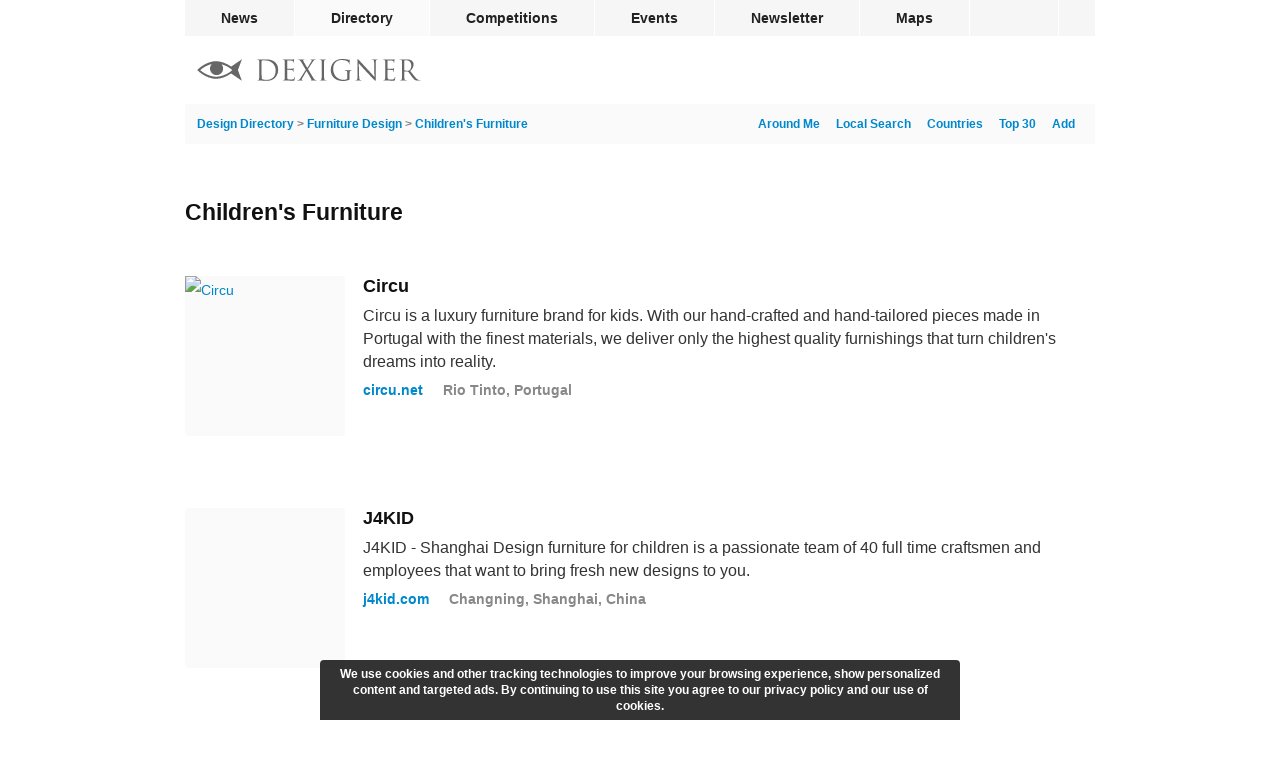

--- FILE ---
content_type: text/html; charset=utf-8
request_url: https://www.dexigner.com/directory/cat/Furniture-Design/Children-Furniture
body_size: 5885
content:
<!DOCTYPE HTML>
<html lang="en">
<head>
<meta charset="utf-8">
<title>Children's Furniture</title>
<meta name="description" content="Browse Dexigner&#039;s curated selection of 5+ children&#039;s furniture."><meta name="robots" content="max-snippet:-1, max-image-preview:large"><link rel="canonical" href="https://www.dexigner.com/directory/cat/Furniture-Design/Children-Furniture"><meta name="viewport" content="width=device-width, initial-scale=1">
<meta name="referrer" content="unsafe-url">
<link rel="apple-touch-icon" href="https://www.dexigner.com/apple-touch-icon.png">
<script type="application/ld+json">{"@context":"https://schema.org","@type":"BreadcrumbList","itemListElement":[{"@type":"ListItem","position":1,"item":{"@id":"https://www.dexigner.com/","name":"Dexigner"}},{"@type":"ListItem","position":2,"item":{"@id":"https://www.dexigner.com/directory/","name":"Design Directory"}},{"@type":"ListItem","position":3,"item":{"@id":"https://www.dexigner.com/directory/cat/Furniture-Design","name":"Furniture Design"}}]}</script><script async src="https://www.googletagmanager.com/gtag/js?id=G-CX0EEEEV1J"></script><script>function gtag(){dataLayer.push(arguments)}window.dataLayer=window.dataLayer||[],gtag("js",new Date),gtag("config","G-CX0EEEEV1J",{'transport_type':'beacon'});</script>
<script async src="https://pagead2.googlesyndication.com/pagead/js/adsbygoogle.js?client=ca-pub-9709904395012512" crossorigin="anonymous"></script><style>#bar,#wrapper{width:910px;margin:0 auto}#q.ws,#q:focus,#suggestions{color:#222;position:absolute;left:0}#bc,#suggestions li{overflow:hidden;text-overflow:ellipsis;white-space:nowrap}#q,.sm-links{text-align:right}.list,article,h1,h2{clear:left}#endbar,.list,article{overflow:auto}#bar .rm,#lmenu,#rmenu,#sublistname,#suggestions{display:none}#endbar a:hover,.catlink:hover,h3 a:hover,main a{color:#08c}.inline,form{display:inline}#bc,#pagerange,#share,#suggestions li{white-space:nowrap}#bar .active,#bar a:hover,#items img,#navdiv a:hover,#submenu{background-color:#fafafa}#navdiv a:hover,.catlink:hover,a,h3 a:hover,main a{text-decoration:none}#cwarn,#mwndw{z-index:9;bottom:0}#cwarn,#rwarn{text-align:center;position:fixed;left:50%}@font-face{font-family:ProximaNova;src:url(/include/fonts/proximanova-regular_v2.woff2) format('woff2');font-style:normal;font-weight:400}@font-face{font-family:ProximaNova;src:url(/include/fonts/proximanova-bold_v2.woff2) format('woff2');font-style:normal;font-weight:700}@font-face{font-family:ProximaNovaCond;src:url(/include/fonts/proximanovacond-semibold_v2.woff2) format('woff2');font-style:normal;font-weight:600}@font-face{font-family:FranklinGothicCond;src:url(/include/fonts/franklingothicurwcon-dem_v2.woff2) format('woff2');font-style:normal;font-weight:600}html{-webkit-font-smoothing:antialiased;-moz-osx-font-smoothing:grayscale;text-size-adjust:none;-webkit-text-size-adjust:none;text-rendering:optimizeLegibility}a,address,article,aside,body,div,embed,fieldset,figure,footer,form,h1,h2,h3,h4,h5,h6,header,hr,iframe,img,input,ins,li,main,nav,ol,p,section,time,ul,video{margin:0;padding:0;border:0}ol,ul{list-style:none}address{font-style:normal}h1,h2,h3,h4,h5,h6{color:#111;font-weight:400}input{font-family:ProximaNovaCond,Arial,sans-serif;font-weight:600;-webkit-appearance:none;-moz-appearance:none}body{background:#fff;font:12px/18px ProximaNova,Arial,sans-serif;color:#333}#share,h2,h3{line-height:20px}#items li,#q{line-height:28px}#rwarn,input{line-height:24px}.lazyload,.lazyloading{background-color:#fafafa!important}.lazyloading{background:url(/images/interface/loading.svg) center center/2em 2em no-repeat}#share div,.search-option{cursor:pointer;background-size:20px 20px}#q,.search-option{background-repeat:no-repeat}#bar,#pagerange,#q,#submenu,#suggestions,.catlink,.inthenews,.listing-category,.listing-details,.small,h3,h6{font-family:ProximaNovaCond,Arial,sans-serif;font-weight:600}#navdiv,h1,h2{font-family:FranklinGothicCond,Arial,sans-serif;font-weight:600}#wrapper{position:relative}#bar li{float:left;border-right:1px solid #fff}#bar .social{border-right:none;border-left:1px solid #fff;float:right}#bc,#copyright,.homelink,h1{float:left}#bar a,#bar div{color:#222;display:block;font-size:14px;line-height:36px;height:36px;padding:0 36px;cursor:pointer}#bar,#q.ws,#q:focus,input{background-color:#f6f6f6}#bar .social div{padding:0 13px}.barholder{width:910px}#bar{height:36px}#submenu{font-size:12px;height:40px;line-height:40px;padding:0 12px;border-radius:2px}#q,input{font-size:16px;outline:0}input{box-sizing:border-box;color:#222;border:1px solid #f6f6f6;padding:6px;vertical-align:middle;border-radius:2px;margin:6px 6px 6px 0}input:focus{background-color:#faffbd;border:1px solid #faffbd}input[type=submit]{padding:6px 32px;background-color:#333;border:1px solid #333;color:#fff}#q{width:271px;height:28px;padding:0 26px 0 2px;margin:0;color:#aaa;background-position:right center;background-color:transparent;border:none;border-radius:2px;box-sizing:border-box!important;float:right}#q.ws,#q:focus{text-align:left;width:100%;background-position:left 6px center;padding:0 2px 0 32px}#q::-webkit-search-cancel-button{display:none}#q:focus::-webkit-search-cancel-button{display:inline}#blackbar{padding:20px 0 20px 12px;height:28px}.homelink{padding:3px 0}#endbar{clear:both;padding:8px 0 24px;border-top:1px solid #f6f6f6}#endbar a{color:#6a6a6a;font-size:12px;padding:5px 0}#copyright{margin:3px 12px 19px 0}#footerlinks,#share,#share div,.sm-links{float:right}#copyright p{margin:0}#copyright .lastupdate{color:#6a6a6a;margin-top:6px}#footerlinks h3{font-size:12px;line-height:25px;margin:0;padding:0;border:0}#footerlinks .column{line-height:26px;width:125px;float:left;margin-bottom:16px}#footerlinks .column:last-child{width:58px}#suggestions li{border-bottom:1px solid #f1f1f1;cursor:pointer;padding-left:12px;height:36px}#suggestions li:last-child{border-bottom:none!important}#suggestions li:hover{background-color:rgba(246,246,246,.96)}#suggestions{background-color:rgba(255,255,255,.96);box-shadow:0 1px 4px rgba(64,64,64,.3);border-radius:4px;font-size:14px;line-height:36px;top:92px;width:420px;z-index:9}#pagerange,.small{font-size:12px;color:#aaa}#share,.catlink{position:relative}#s-fb,.v-fb{background-image:url(/images/social/facebook.svg)}#s-tw,.v-tw{background-image:url(/images/social/twitter.svg)}#s-ri{background-image:url(/images/social/reddit.svg)}#s-li,.v-li{background-image:url(/images/social/linkedin.svg)}#s-pt{background-image:url(/images/social/pinterest.svg)}#s-em,.v-em{background-image:url(/images/social/email.svg)}#share{display:block;height:20px;width:104px;margin:60px 0 0}#share div{width:20px;height:20px;margin-right:6px}#items li,.list,main{width:100%}main{padding-bottom:36px;min-height:calc(100vh - 416px)}h1{font-size:23px;line-height:23px;margin:57px 0 28px;max-width:calc(100% - 120px)}h2{font-size:18px;margin:30px 0 12px}.small{padding:1px}.catlink,h3 a{color:#111}main a:hover{text-decoration:underline}#bc{color:#777;width:calc(100% - 325px)}.sm-links a{margin-right:8px;padding-left:8px}.sm-links:last-child a{padding-left:0}.list{float:left;line-height:38px;column-count:3;-webkit-column-count:3;margin-bottom:24px}.catlink{font-size:18px;line-height:36px;top:1px;margin-right:4px}#items li{float:left;clear:both;font-size:14px;margin:36px 0}#items li:first-child{margin-top:24px}.item{margin-left:178px}#items img{border-radius:4px;float:left;width:160px;height:auto;min-height:160px}h3{font-size:18px}.listing-details{color:#888}.listing-description{font-size:16px;line-height:23px;margin:8px 0 3px}.inthenews,.listing-category{color:#333}.category,.news-link{margin-left:4px}.distance,.location{display:inline;padding-left:10px;margin-left:6px}#pagerange{float:left;margin:63px 0 0 16px}#navdiv{clear:both;text-align:center;margin:32px 0}#navdiv li{display:inline-block}#navdiv a,#navdiv span{margin:2px 4px;border:1px solid #fff;display:inline-block;padding:0 10px;font-size:18px;height:28px;line-height:28px}#navdiv a:hover{border:1px solid #eee}.addflt,.adsbygoogle{display:block;width:100%}.adsm,.adsm ins{display:none}.ads{counter-increment:none;text-align:left}#localsearch,#search-options{clear:left;display:block;margin-bottom:20px}.search-option{background-color:#f0f3fa;font-size:14px;line-height:38px;height:38px;padding:0 12px;margin-bottom:6px;width:calc(100% - 24px);background-image:url(/images/interface/close.svg);background-position:right 12px center;border-radius:4px}.notice{font-size:14px;clear:left;margin:24px 0}@media screen and (max-width:940px){#bar,#bar .social{display:none}#bar,#bar li,.barholder{width:296px!important}#bar,#lmenu,#rmenu,#searchform{position:absolute}#blackbar,main{width:calc(100% - 32px)}#wrapper{width:100%!important}#bar a,#bar div{line-height:44px;height:44px;padding:0 0 0 12px;background-color:#fff}#bar li{border:none;border-bottom:1px solid #f1f1f1}#bar li:last-child{border-bottom:none}#bar .rm,#lmenu,#rmenu{display:block}#bar{height:auto;z-index:10;box-shadow:0 1px 4px rgba(64,64,64,.3);border-radius:4px;right:8px;top:53px;overflow:auto}#lmenu,#rmenu{float:left;right:0;top:3px;padding:12px}#lmenu{right:54px}#suggestions{top:38px}#q.ws,#q:focus{position:relative;width:calc(100vw - 134px)}#searchform{right:118px}#q{width:calc(100vw - 380px)}#blackbar{padding:16px}#endbar{padding:8px 16px 0}#footerlinks .column{width:120px}#footerlinks .column:last-child{width:70px}#locatelink{display:none!important}main{padding:0 16px 32px}#submenu{padding-left:16px;padding-right:16px;width:100%;margin-left:-16px}#bc{width:calc(100% - 265px)}#navdiv a,#navdiv span{padding:0 7px}}@media screen and (max-width:640px){.item,h1,h2{margin:0}#items h3,h1{font-size:20px}#items img,main{width:100%!important}#bc,#footerlinks,input{width:100%}#search-options,.list{margin-bottom:0}#navdiv .nextlink,.list li{height:50px;line-height:50px}.backlink,.nextlink{background-size:180px 50px;background-repeat:no-repeat}#footerlinks .column{width:28%}#footerlinks .column:last-child{width:16%}#q{width:calc(100vw - 200px)}#suggestions{width:calc(100vw - 32px)}#submenu,.item,.search-option{width:calc(100% - 32px)}#pagerange,#share,.distance,.home #bc,.inthenews,.listing-category,.prevnext,.sm-links,.url{display:none!important}#navdiv .nextlink,.home .sm-links{display:block!important}main{padding:0}#submenu{margin-left:0}h1{line-height:20px;padding:29px 16px;display:block;float:none;max-width:none}h2{font-size:16px;padding:18px 16px;background:#f6f6f6}.list{column-count:auto;-webkit-column-count:auto}.list li{padding:1px 16px 0;border-top:1px solid #f6f6f6}.list li:hover{background-color:#fafafa}.lowindex{display:none}#sublistname{display:block;background-image:url(/images/interface/dropmenu.png)!important;background-size:40px 40px!important;background-position:right 12px top 8px!important;background-repeat:no-repeat!important}#sublist,.blank{display:none}#items li,#items li:first-child{border-top:1px solid #f6f6f6;margin:0 0 24px}.item{padding:14px 16px 10px;overflow:hidden}#items h3{font-family:FranklinGothicCond,Arial,sans-serif;font-weight:600;line-height:22px}.listing-description{font-size:14px;line-height:19px;margin:10px 0 11px;overflow:hidden;max-height:76px}.listing-details{font-size:14px;line-height:14px;margin-top:4px}#items img{border-radius:0;margin:0;height:auto}.location{padding:0 8px 0 0;margin:0}#localsearch p,.notice{margin:0 16px 24px}.search-option{margin:0 0 1px;padding:8px 16px;border-radius:0}.search-option:last-child{margin:0}#navdiv{height:50px;margin:0;position:relative}#navdiv .nextlink{position:absolute;top:0;left:0;color:#222;text-align:right;width:calc(100% - 36px);font-size:16px;margin:0;padding:0 36px 0 0;border:none;border-top:1px solid #f6f6f6}#navdiv a:hover{border:none}.nextlink{background-image:url(/images/interface/next.png);background-position:right center}.backlink{background-image:url(/images/interface/back.png);background-position:left center}}#mwndw{position:fixed;left:0;right:0;top:0;background-color:rgba(0,0,0,.5)}#rwarn{font-size:16px;color:#444;background-color:rgba(255,255,255,.98);box-shadow:0 3px 1px -2px rgba(0,0,0,.2),0 2px 2px 0 rgba(0,0,0,.14),0 1px 5px 0 rgba(0,0,0,.12);border-radius:4px;bottom:50%;width:600px;margin-left:-300px;padding:0 0 64px;z-index:10}#rwarn h1{float:none;max-width:none}#cwarn{font-size:12px;line-height:16px;color:#fff;margin-left:-320px;padding:6px 12px;background-color:rgba(0,0,0,.8);width:616px;font-weight:700;border-top-right-radius:4px;border-top-left-radius:4px}#q{background-image:url(/images/interface/q.svg);background-size:24px 24px!important}#rmenu{background:url(/images/interface/rmenu.png) center center no-repeat}#lmenu{background:url(/images/interface/lmenu.png) center center no-repeat}#lmenu,#rmenu{width:30px;height:30px;background-size:30px 30px}#follow{background:url(/images/interface/follow.png) center center/10px 10px no-repeat;width:10px}@media screen and (max-width:640px){#cwarn{font-size:11px;line-height:14px;width:calc(100% - 24px);bottom:0;left:0;margin:0;border-radius:0}}</style></head><body><div id="wrapper"><nav id="bar"><ul class="barholder"><li><a href="https://www.dexigner.com/">News</a></li><li><a href="https://www.dexigner.com/directory/" class="active">Directory</a></li><li><a href="https://www.dexigner.com/design-competitions">Competitions</a></li><li><a href="https://www.dexigner.com/design-events">Events</a></li><li><a href="https://www.dexigner.com/newsletter">Newsletter</a></li><li><a href="https://www.dexigner.com/maps/#directory">Maps</a></li><li class="social"><div data-src="/follow" title="follow dexigner" id="follow"></div></li><li class="rm"><div data-src="/follow" id="follow-resp">Follow</div></li><li class="rm"><a href="https://www.dexigner.com/about">Contact</a></li></ul></nav><header id="blackbar"><ul><li><a href="/directory/" class="homelink" title="Design Directory"><picture><source srcset="/images/logo/dexigner-logo.svg" media="(max-width: 640px)"><source srcset="/images/logo/dexigner.svg"><img src="/images/logo/dexigner.svg" alt="Dexigner Logo" height="22"></picture></a></li><li><form action="/directory/search" method="get" id="searchform"><input name="q" id="q" type="search" value="" class="searchq" autocomplete="off" aria-label="Search"><div id="suggestions"></div></form></li><li><a title="Listings Around Me" id="lmenu" onclick="locateme()"></a></li><li><a title="Menu" id="rmenu" onclick="menutoggle()"></a></li></ul></header><main><nav id="submenu"><ul><li><div id="bc"><a href="/directory/">Design Directory</a> &gt; <a href="/directory/cat/Furniture-Design">Furniture Design</a> &gt; <a href="/directory/cat/Furniture-Design/Children-Furniture">Children's Furniture</a></div></li><li class="sm-links"><a href="/add/directory/">Add</a></li><li class="sm-links"><a href="/directory/popular">Top 30</a></li><li class="sm-links"><a href="/directory/countries">Countries</a></li><li class="sm-links"><a href="/directory/aroundthere">Local Search</a></li><li class="sm-links"><a onclick="locateme()" id="locatelink">Around Me</a></li></ul></nav><article><h1>Children's Furniture</h1><div id="share"><div onclick="ssb('email')" id="s-em"></div><div onclick="ssb('facebook')" id="s-fb"></div><div onclick="ssb('linkedin')" id="s-li"></div><div onclick="ssb('twitter')" id="s-tw"></div></div><ol id="items"><li class="listing" data-id="30166"><article><a href="/directory/detail/30166"><picture><source srcset="data:image/svg+xml,%3Csvg%20xmlns='http://www.w3.org/2000/svg'%20width='800'%20height='585'/%3E" data-srcset="/images/directory/i/30166.jpg, /images/directory/xi/30166.jpg 2x, /images/directory/xxi/30166.jpg 3x" media="(max-width: 640px)"><source srcset="data:image/svg+xml,%3Csvg%20xmlns='http://www.w3.org/2000/svg'%20width='160'%20height='160'/%3E" data-srcset="/images/directory/t/30166.jpg, /images/directory/ni/30166.jpg 2x"><img src="/images/directory/xxi/30166.jpg" alt="Circu" class="lazyload"></picture></a><div class="item"><h3><a href="/directory/detail/30166">Circu</a></h3><p class="listing-description">Circu is a luxury furniture brand for kids. With our hand-crafted and hand-tailored pieces made in Portugal with the finest materials, we deliver only the highest quality furnishings that turn children&#039;s dreams into reality.</p><footer class="listing-details"><p class="inline"><a href="https://www.dexigner.com/jump/directory/30166" class="url" target="_blank" onclick="ol()">circu.net</a></p> <address class="location">Rio Tinto, Portugal</address></footer></div></article></li><li class="listing" data-id="12086"><article><img src="data:image/svg+xml,%3Csvg%20xmlns='http://www.w3.org/2000/svg'%20width='160'%20height='160'/%3E" height="160" width="160" alt="blank" class="blank"><div class="item"><h3><a href="/directory/detail/12086">J4KID</a></h3><p class="listing-description">J4KID - Shanghai Design furniture for children is a passionate team of 40 full time craftsmen and employees that want to bring fresh new designs to you.</p><footer class="listing-details"><p class="inline"><a href="https://www.dexigner.com/jump/directory/12086" class="url" target="_blank" onclick="ol()">j4kid.com</a></p> <address class="location">Changning, Shanghai, China</address></footer></div></article></li><li class="addflt ads"><script>var _ad_rsp;window.matchMedia("only screen and (max-width: 640px)").matches&&(_ad_rsp=1);-1===document.cookie.indexOf("jvv=1")&&((adsbygoogle=window.adsbygoogle||[]).requestNonPersonalizedAds=1);</script><ins class="adsbygoogle" data-ad-format="fluid" data-ad-layout-key="-fn+15-57-er+1ah" data-ad-slot="5432216853" data-ad-client="ca-pub-9709904395012512" data-ad-channel="6162620167+4325960161"></ins><script>_ad_rsp===1?(_ad_slot="2809922947",_ad_layout_key="-6v+ea+1c-5q+a2"):(_ad_slot="5432216853",_ad_layout_key="-fn+15-57-er+1ah");</script><script>(adsbygoogle=window.adsbygoogle||[]).push({params:{google_ad_slot:_ad_slot,google_ad_layout_key:_ad_layout_key}});</script></li><li class="listing" data-id="16431"><article><img src="data:image/svg+xml,%3Csvg%20xmlns='http://www.w3.org/2000/svg'%20width='160'%20height='160'/%3E" height="160" width="160" alt="blank" class="blank"><div class="item"><h3><a href="/directory/detail/16431">Studio PAPAS</a></h3><p class="listing-description">Studio PAPAS design playful objects and children&#039;s furniture.</p><footer class="listing-details"><p class="inline"><a href="https://www.dexigner.com/jump/directory/16431" class="url" target="_blank" onclick="ol()">studiopapas.nl</a></p> <address class="location">Eindhoven, Netherlands</address></footer></div></article></li><li class="listing" data-id="28116"><article><a href="/directory/detail/28116"><picture><source srcset="data:image/svg+xml,%3Csvg%20xmlns='http://www.w3.org/2000/svg'%20width='800'%20height='585'/%3E" data-srcset="/images/directory/i/28116.jpg, /images/directory/xi/28116.jpg 2x" media="(max-width: 640px)"><source srcset="data:image/svg+xml,%3Csvg%20xmlns='http://www.w3.org/2000/svg'%20width='160'%20height='160'/%3E" data-srcset="/images/directory/t/28116.jpg, /images/directory/ni/28116.jpg 2x"><img src="/images/directory/xi/28116.jpg" alt="Monte Design Group" class="lazyload"></picture></a><div class="item"><h3><a href="/directory/detail/28116">Monte Design Group</a></h3><p class="listing-description">Monte Design is the leading manufacturer and designer of modern nursery and children&#039;s furniture specializing in gliding chairs, rocking chairs and beds.</p><footer class="listing-details"><p class="inline"><a href="https://www.dexigner.com/jump/directory/28116" class="url" target="_blank" onclick="ol()">montedesign.com</a></p> <address class="location">Etobicoke, ON, Canada</address></footer></div></article></li><li class="listing" data-id="28002"><article><a href="/directory/detail/28002"><picture><source srcset="data:image/svg+xml,%3Csvg%20xmlns='http://www.w3.org/2000/svg'%20width='800'%20height='585'/%3E" data-srcset="/images/directory/i/28002.jpg, /images/directory/xi/28002.jpg 2x, /images/directory/xxi/28002.jpg 3x" media="(max-width: 640px)"><source srcset="data:image/svg+xml,%3Csvg%20xmlns='http://www.w3.org/2000/svg'%20width='160'%20height='160'/%3E" data-srcset="/images/directory/t/28002.jpg, /images/directory/ni/28002.jpg 2x"><img src="/images/directory/xxi/28002.jpg" alt="Little Lucy Willow" class="lazyload"></picture></a><div class="item"><h3><a href="/directory/detail/28002">Little Lucy Willow</a></h3><p class="listing-description">Little Lucy Willow designs and creates a range of luxury handmade furniture for your little ones.</p><footer class="listing-details"><p class="inline"><a href="https://www.dexigner.com/jump/directory/28002" class="url" target="_blank" onclick="ol()">littlelucywillow.co.uk</a></p> <address class="location">Chorley, United Kingdom</address></footer></div></article></li></ol></article></main><footer id="endbar"><div id="copyright"><p><span style="font-family: sans-serif">&copy;</span> 2026 Dexigner. All rights reserved.</p><p class="lastupdate">Last updated <time datetime="2020-07-16T12:15:11-04:00">Jul 16, 2020</time></p></div><nav id="footerlinks"><ul><li class="column"><section><h3>Dexigner</h3><ul><li><a href="https://www.dexigner.com/about">About Us</a></li><li><a href="https://www.dexigner.com/advertise/">Advertise</a></li><li><a href="https://www.dexigner.com/about#contact">Contact</a></li><li><a href="https://www.dexigner.com/add/">Submit News</a></li><li><a href="https://www.dexigner.com/privacy-policy">Privacy Policy</a></li><li><a href="https://www.dexigner.com/terms">Terms of Use</a></li></ul></section></li><li class="column"><section><h3>Agenda</h3><ul><li><a href="https://www.dexigner.com/design-events">Events</a></li><li><a href="https://www.dexigner.com/design-competitions">Competitions</a></li><li><a href="https://www.dexigner.com/design-events/around-there">Local Search</a></li></ul></section></li><li class="column"><section><h3>Directory</h3><ul><li><a href="https://www.dexigner.com/directory/popular/Firms">Firms</a></li><li><a href="https://www.dexigner.com/directory/popular/Designers">Designers</a></li><li><a href="https://www.dexigner.com/directory/popular/Museums">Museums</a></li><li><a href="https://www.dexigner.com/directory/books">Books</a></li><li><a href="https://www.dexigner.com/directory/new">New</a></li><li><a href="https://www.dexigner.com/add/directory/">Get Listed</a></li></ul></section></li><li class="column"><section><h3>Follow</h3><ul id="followlinks"><li><a href="https://www.dexigner.com/newsletter">Newsletter</a></li><li><a href="https://www.dexigner.com/feed/news" target="_blank">Feed</a></li><li><a href="https://apps.apple.com/us/app/dexigner/id319785197" target="_blank">App</a></li><li><a href="https://twitter.com/dexigner" target="_blank">Twitter</a></li><li><a href="https://www.instagram.com/dexigner/" target="_blank">Instagram</a></li><li><a href="https://www.pinterest.com/dexigner/" target="_blank">Pinterest</a></li><li><a href="https://www.linkedin.com/company/dexigner/" target="_blank">LinkedIn</a></li><li><a href="https://www.facebook.com/dexigner.com" target="_blank">Facebook</a></li></ul></section></li></ul></nav></footer></div><script type="application/ld+json">{"@context":"https://schema.org","@type":"ItemList","name":"Children's Furniture","mainEntityOfPage":"https://www.dexigner.com/directory/cat/Furniture-Design/Children-Furniture","itemListElement":[{"@type":"ListItem","position":1,"url":"https://www.dexigner.com/directory/detail/30166"},{"@type":"ListItem","position":2,"url":"https://www.dexigner.com/directory/detail/12086"},{"@type":"ListItem","position":3,"url":"https://www.dexigner.com/directory/detail/16431"},{"@type":"ListItem","position":4,"url":"https://www.dexigner.com/directory/detail/28116"},{"@type":"ListItem","position":5,"url":"https://www.dexigner.com/directory/detail/28002"}]}</script><script>var ptype='Directory',qcl='Directory,Furniture Design'</script><script src="/include/js/_c_ls_v6.js" async></script><script src="/include/js/_c_jq_v176.js" async></script></body></html>

--- FILE ---
content_type: text/html; charset=utf-8
request_url: https://www.google.com/recaptcha/api2/aframe
body_size: 264
content:
<!DOCTYPE HTML><html><head><meta http-equiv="content-type" content="text/html; charset=UTF-8"></head><body><script nonce="jeAbM-xMA_srA1grjWNbiw">/** Anti-fraud and anti-abuse applications only. See google.com/recaptcha */ try{var clients={'sodar':'https://pagead2.googlesyndication.com/pagead/sodar?'};window.addEventListener("message",function(a){try{if(a.source===window.parent){var b=JSON.parse(a.data);var c=clients[b['id']];if(c){var d=document.createElement('img');d.src=c+b['params']+'&rc='+(localStorage.getItem("rc::a")?sessionStorage.getItem("rc::b"):"");window.document.body.appendChild(d);sessionStorage.setItem("rc::e",parseInt(sessionStorage.getItem("rc::e")||0)+1);localStorage.setItem("rc::h",'1768676261729');}}}catch(b){}});window.parent.postMessage("_grecaptcha_ready", "*");}catch(b){}</script></body></html>